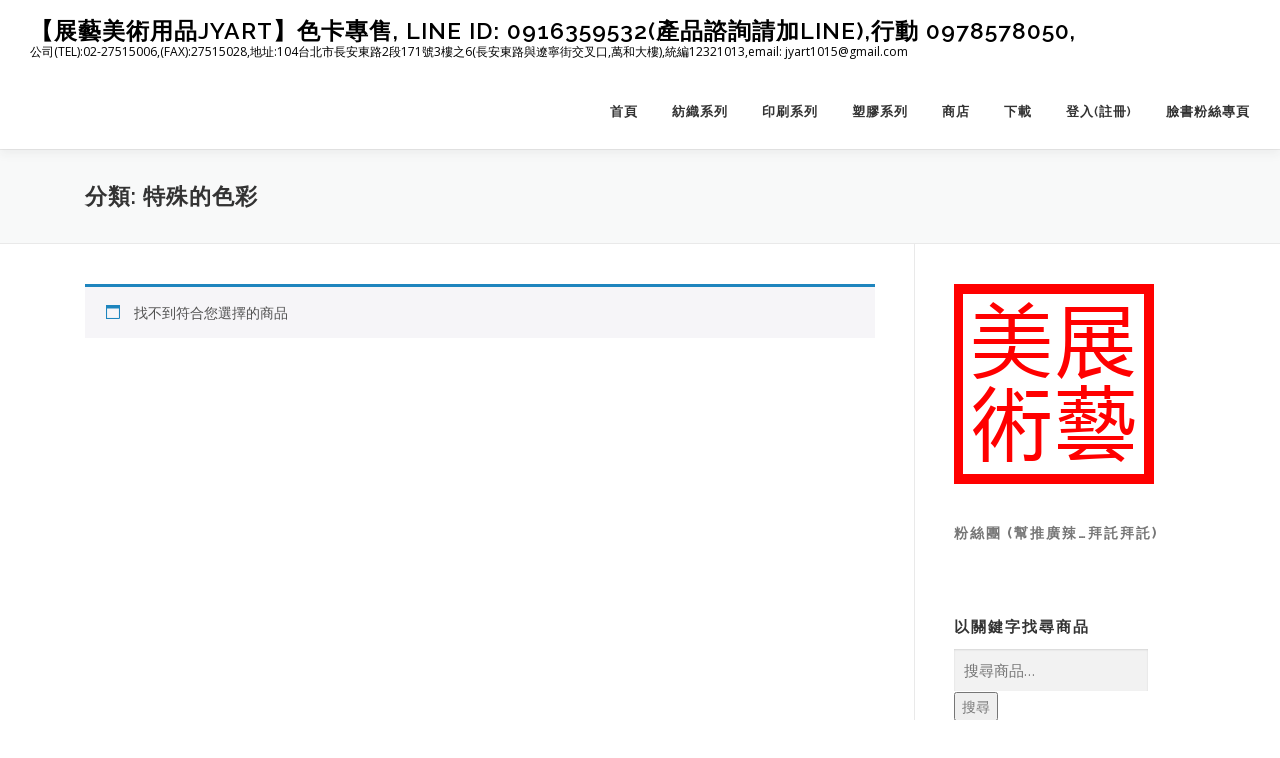

--- FILE ---
content_type: text/html; charset=UTF-8
request_url: https://www.jyart.tw/product-category/%E7%89%B9%E6%AE%8A%E7%9A%84%E8%89%B2%E5%BD%A9/
body_size: 51631
content:
<!DOCTYPE html>
<html lang="zh-TW">
<head>
<meta charset="UTF-8">
<meta name="viewport" content="width=device-width, initial-scale=1">
<link rel="profile" href="http://gmpg.org/xfn/11">
<title>特殊的色彩 &#8211; 【展藝美術用品JYART】色卡專售, Line ID:  0916359532(產品諮詢請加LINE),行動 0978578050,</title>
<meta name='robots' content='max-image-preview:large' />
<script>window._wca = window._wca || [];</script>
<link rel='dns-prefetch' href='//stats.wp.com' />
<link rel='dns-prefetch' href='//secure.gravatar.com' />
<link rel='dns-prefetch' href='//fonts.googleapis.com' />
<link rel='dns-prefetch' href='//v0.wordpress.com' />
<link rel='dns-prefetch' href='//widgets.wp.com' />
<link rel='dns-prefetch' href='//s0.wp.com' />
<link rel='dns-prefetch' href='//0.gravatar.com' />
<link rel='dns-prefetch' href='//1.gravatar.com' />
<link rel='dns-prefetch' href='//2.gravatar.com' />
<link rel="alternate" type="application/rss+xml" title="訂閱《【展藝美術用品JYART】色卡專售, Line ID:  0916359532(產品諮詢請加LINE),行動 0978578050,》&raquo; 資訊提供" href="https://www.jyart.tw/feed/" />
<link rel="alternate" type="application/rss+xml" title="訂閱《【展藝美術用品JYART】色卡專售, Line ID:  0916359532(產品諮詢請加LINE),行動 0978578050,》&raquo; 留言的資訊提供" href="https://www.jyart.tw/comments/feed/" />
<link rel="alternate" type="application/rss+xml" title="訂閱《【展藝美術用品JYART】色卡專售, Line ID:  0916359532(產品諮詢請加LINE),行動 0978578050,》&raquo; 分類〈特殊的色彩〉的資訊提供" href="https://www.jyart.tw/product-category/%e7%89%b9%e6%ae%8a%e7%9a%84%e8%89%b2%e5%bd%a9/feed/" />
<style id='wp-img-auto-sizes-contain-inline-css' type='text/css'>
img:is([sizes=auto i],[sizes^="auto," i]){contain-intrinsic-size:3000px 1500px}
/*# sourceURL=wp-img-auto-sizes-contain-inline-css */
</style>
<style id='wp-emoji-styles-inline-css' type='text/css'>

	img.wp-smiley, img.emoji {
		display: inline !important;
		border: none !important;
		box-shadow: none !important;
		height: 1em !important;
		width: 1em !important;
		margin: 0 0.07em !important;
		vertical-align: -0.1em !important;
		background: none !important;
		padding: 0 !important;
	}
/*# sourceURL=wp-emoji-styles-inline-css */
</style>
<style id='wp-block-library-inline-css' type='text/css'>
:root{--wp-block-synced-color:#7a00df;--wp-block-synced-color--rgb:122,0,223;--wp-bound-block-color:var(--wp-block-synced-color);--wp-editor-canvas-background:#ddd;--wp-admin-theme-color:#007cba;--wp-admin-theme-color--rgb:0,124,186;--wp-admin-theme-color-darker-10:#006ba1;--wp-admin-theme-color-darker-10--rgb:0,107,160.5;--wp-admin-theme-color-darker-20:#005a87;--wp-admin-theme-color-darker-20--rgb:0,90,135;--wp-admin-border-width-focus:2px}@media (min-resolution:192dpi){:root{--wp-admin-border-width-focus:1.5px}}.wp-element-button{cursor:pointer}:root .has-very-light-gray-background-color{background-color:#eee}:root .has-very-dark-gray-background-color{background-color:#313131}:root .has-very-light-gray-color{color:#eee}:root .has-very-dark-gray-color{color:#313131}:root .has-vivid-green-cyan-to-vivid-cyan-blue-gradient-background{background:linear-gradient(135deg,#00d084,#0693e3)}:root .has-purple-crush-gradient-background{background:linear-gradient(135deg,#34e2e4,#4721fb 50%,#ab1dfe)}:root .has-hazy-dawn-gradient-background{background:linear-gradient(135deg,#faaca8,#dad0ec)}:root .has-subdued-olive-gradient-background{background:linear-gradient(135deg,#fafae1,#67a671)}:root .has-atomic-cream-gradient-background{background:linear-gradient(135deg,#fdd79a,#004a59)}:root .has-nightshade-gradient-background{background:linear-gradient(135deg,#330968,#31cdcf)}:root .has-midnight-gradient-background{background:linear-gradient(135deg,#020381,#2874fc)}:root{--wp--preset--font-size--normal:16px;--wp--preset--font-size--huge:42px}.has-regular-font-size{font-size:1em}.has-larger-font-size{font-size:2.625em}.has-normal-font-size{font-size:var(--wp--preset--font-size--normal)}.has-huge-font-size{font-size:var(--wp--preset--font-size--huge)}.has-text-align-center{text-align:center}.has-text-align-left{text-align:left}.has-text-align-right{text-align:right}.has-fit-text{white-space:nowrap!important}#end-resizable-editor-section{display:none}.aligncenter{clear:both}.items-justified-left{justify-content:flex-start}.items-justified-center{justify-content:center}.items-justified-right{justify-content:flex-end}.items-justified-space-between{justify-content:space-between}.screen-reader-text{border:0;clip-path:inset(50%);height:1px;margin:-1px;overflow:hidden;padding:0;position:absolute;width:1px;word-wrap:normal!important}.screen-reader-text:focus{background-color:#ddd;clip-path:none;color:#444;display:block;font-size:1em;height:auto;left:5px;line-height:normal;padding:15px 23px 14px;text-decoration:none;top:5px;width:auto;z-index:100000}html :where(.has-border-color){border-style:solid}html :where([style*=border-top-color]){border-top-style:solid}html :where([style*=border-right-color]){border-right-style:solid}html :where([style*=border-bottom-color]){border-bottom-style:solid}html :where([style*=border-left-color]){border-left-style:solid}html :where([style*=border-width]){border-style:solid}html :where([style*=border-top-width]){border-top-style:solid}html :where([style*=border-right-width]){border-right-style:solid}html :where([style*=border-bottom-width]){border-bottom-style:solid}html :where([style*=border-left-width]){border-left-style:solid}html :where(img[class*=wp-image-]){height:auto;max-width:100%}:where(figure){margin:0 0 1em}html :where(.is-position-sticky){--wp-admin--admin-bar--position-offset:var(--wp-admin--admin-bar--height,0px)}@media screen and (max-width:600px){html :where(.is-position-sticky){--wp-admin--admin-bar--position-offset:0px}}

/*# sourceURL=wp-block-library-inline-css */
</style><style id='global-styles-inline-css' type='text/css'>
:root{--wp--preset--aspect-ratio--square: 1;--wp--preset--aspect-ratio--4-3: 4/3;--wp--preset--aspect-ratio--3-4: 3/4;--wp--preset--aspect-ratio--3-2: 3/2;--wp--preset--aspect-ratio--2-3: 2/3;--wp--preset--aspect-ratio--16-9: 16/9;--wp--preset--aspect-ratio--9-16: 9/16;--wp--preset--color--black: #000000;--wp--preset--color--cyan-bluish-gray: #abb8c3;--wp--preset--color--white: #ffffff;--wp--preset--color--pale-pink: #f78da7;--wp--preset--color--vivid-red: #cf2e2e;--wp--preset--color--luminous-vivid-orange: #ff6900;--wp--preset--color--luminous-vivid-amber: #fcb900;--wp--preset--color--light-green-cyan: #7bdcb5;--wp--preset--color--vivid-green-cyan: #00d084;--wp--preset--color--pale-cyan-blue: #8ed1fc;--wp--preset--color--vivid-cyan-blue: #0693e3;--wp--preset--color--vivid-purple: #9b51e0;--wp--preset--gradient--vivid-cyan-blue-to-vivid-purple: linear-gradient(135deg,rgb(6,147,227) 0%,rgb(155,81,224) 100%);--wp--preset--gradient--light-green-cyan-to-vivid-green-cyan: linear-gradient(135deg,rgb(122,220,180) 0%,rgb(0,208,130) 100%);--wp--preset--gradient--luminous-vivid-amber-to-luminous-vivid-orange: linear-gradient(135deg,rgb(252,185,0) 0%,rgb(255,105,0) 100%);--wp--preset--gradient--luminous-vivid-orange-to-vivid-red: linear-gradient(135deg,rgb(255,105,0) 0%,rgb(207,46,46) 100%);--wp--preset--gradient--very-light-gray-to-cyan-bluish-gray: linear-gradient(135deg,rgb(238,238,238) 0%,rgb(169,184,195) 100%);--wp--preset--gradient--cool-to-warm-spectrum: linear-gradient(135deg,rgb(74,234,220) 0%,rgb(151,120,209) 20%,rgb(207,42,186) 40%,rgb(238,44,130) 60%,rgb(251,105,98) 80%,rgb(254,248,76) 100%);--wp--preset--gradient--blush-light-purple: linear-gradient(135deg,rgb(255,206,236) 0%,rgb(152,150,240) 100%);--wp--preset--gradient--blush-bordeaux: linear-gradient(135deg,rgb(254,205,165) 0%,rgb(254,45,45) 50%,rgb(107,0,62) 100%);--wp--preset--gradient--luminous-dusk: linear-gradient(135deg,rgb(255,203,112) 0%,rgb(199,81,192) 50%,rgb(65,88,208) 100%);--wp--preset--gradient--pale-ocean: linear-gradient(135deg,rgb(255,245,203) 0%,rgb(182,227,212) 50%,rgb(51,167,181) 100%);--wp--preset--gradient--electric-grass: linear-gradient(135deg,rgb(202,248,128) 0%,rgb(113,206,126) 100%);--wp--preset--gradient--midnight: linear-gradient(135deg,rgb(2,3,129) 0%,rgb(40,116,252) 100%);--wp--preset--font-size--small: 13px;--wp--preset--font-size--medium: 20px;--wp--preset--font-size--large: 36px;--wp--preset--font-size--x-large: 42px;--wp--preset--spacing--20: 0.44rem;--wp--preset--spacing--30: 0.67rem;--wp--preset--spacing--40: 1rem;--wp--preset--spacing--50: 1.5rem;--wp--preset--spacing--60: 2.25rem;--wp--preset--spacing--70: 3.38rem;--wp--preset--spacing--80: 5.06rem;--wp--preset--shadow--natural: 6px 6px 9px rgba(0, 0, 0, 0.2);--wp--preset--shadow--deep: 12px 12px 50px rgba(0, 0, 0, 0.4);--wp--preset--shadow--sharp: 6px 6px 0px rgba(0, 0, 0, 0.2);--wp--preset--shadow--outlined: 6px 6px 0px -3px rgb(255, 255, 255), 6px 6px rgb(0, 0, 0);--wp--preset--shadow--crisp: 6px 6px 0px rgb(0, 0, 0);}:where(.is-layout-flex){gap: 0.5em;}:where(.is-layout-grid){gap: 0.5em;}body .is-layout-flex{display: flex;}.is-layout-flex{flex-wrap: wrap;align-items: center;}.is-layout-flex > :is(*, div){margin: 0;}body .is-layout-grid{display: grid;}.is-layout-grid > :is(*, div){margin: 0;}:where(.wp-block-columns.is-layout-flex){gap: 2em;}:where(.wp-block-columns.is-layout-grid){gap: 2em;}:where(.wp-block-post-template.is-layout-flex){gap: 1.25em;}:where(.wp-block-post-template.is-layout-grid){gap: 1.25em;}.has-black-color{color: var(--wp--preset--color--black) !important;}.has-cyan-bluish-gray-color{color: var(--wp--preset--color--cyan-bluish-gray) !important;}.has-white-color{color: var(--wp--preset--color--white) !important;}.has-pale-pink-color{color: var(--wp--preset--color--pale-pink) !important;}.has-vivid-red-color{color: var(--wp--preset--color--vivid-red) !important;}.has-luminous-vivid-orange-color{color: var(--wp--preset--color--luminous-vivid-orange) !important;}.has-luminous-vivid-amber-color{color: var(--wp--preset--color--luminous-vivid-amber) !important;}.has-light-green-cyan-color{color: var(--wp--preset--color--light-green-cyan) !important;}.has-vivid-green-cyan-color{color: var(--wp--preset--color--vivid-green-cyan) !important;}.has-pale-cyan-blue-color{color: var(--wp--preset--color--pale-cyan-blue) !important;}.has-vivid-cyan-blue-color{color: var(--wp--preset--color--vivid-cyan-blue) !important;}.has-vivid-purple-color{color: var(--wp--preset--color--vivid-purple) !important;}.has-black-background-color{background-color: var(--wp--preset--color--black) !important;}.has-cyan-bluish-gray-background-color{background-color: var(--wp--preset--color--cyan-bluish-gray) !important;}.has-white-background-color{background-color: var(--wp--preset--color--white) !important;}.has-pale-pink-background-color{background-color: var(--wp--preset--color--pale-pink) !important;}.has-vivid-red-background-color{background-color: var(--wp--preset--color--vivid-red) !important;}.has-luminous-vivid-orange-background-color{background-color: var(--wp--preset--color--luminous-vivid-orange) !important;}.has-luminous-vivid-amber-background-color{background-color: var(--wp--preset--color--luminous-vivid-amber) !important;}.has-light-green-cyan-background-color{background-color: var(--wp--preset--color--light-green-cyan) !important;}.has-vivid-green-cyan-background-color{background-color: var(--wp--preset--color--vivid-green-cyan) !important;}.has-pale-cyan-blue-background-color{background-color: var(--wp--preset--color--pale-cyan-blue) !important;}.has-vivid-cyan-blue-background-color{background-color: var(--wp--preset--color--vivid-cyan-blue) !important;}.has-vivid-purple-background-color{background-color: var(--wp--preset--color--vivid-purple) !important;}.has-black-border-color{border-color: var(--wp--preset--color--black) !important;}.has-cyan-bluish-gray-border-color{border-color: var(--wp--preset--color--cyan-bluish-gray) !important;}.has-white-border-color{border-color: var(--wp--preset--color--white) !important;}.has-pale-pink-border-color{border-color: var(--wp--preset--color--pale-pink) !important;}.has-vivid-red-border-color{border-color: var(--wp--preset--color--vivid-red) !important;}.has-luminous-vivid-orange-border-color{border-color: var(--wp--preset--color--luminous-vivid-orange) !important;}.has-luminous-vivid-amber-border-color{border-color: var(--wp--preset--color--luminous-vivid-amber) !important;}.has-light-green-cyan-border-color{border-color: var(--wp--preset--color--light-green-cyan) !important;}.has-vivid-green-cyan-border-color{border-color: var(--wp--preset--color--vivid-green-cyan) !important;}.has-pale-cyan-blue-border-color{border-color: var(--wp--preset--color--pale-cyan-blue) !important;}.has-vivid-cyan-blue-border-color{border-color: var(--wp--preset--color--vivid-cyan-blue) !important;}.has-vivid-purple-border-color{border-color: var(--wp--preset--color--vivid-purple) !important;}.has-vivid-cyan-blue-to-vivid-purple-gradient-background{background: var(--wp--preset--gradient--vivid-cyan-blue-to-vivid-purple) !important;}.has-light-green-cyan-to-vivid-green-cyan-gradient-background{background: var(--wp--preset--gradient--light-green-cyan-to-vivid-green-cyan) !important;}.has-luminous-vivid-amber-to-luminous-vivid-orange-gradient-background{background: var(--wp--preset--gradient--luminous-vivid-amber-to-luminous-vivid-orange) !important;}.has-luminous-vivid-orange-to-vivid-red-gradient-background{background: var(--wp--preset--gradient--luminous-vivid-orange-to-vivid-red) !important;}.has-very-light-gray-to-cyan-bluish-gray-gradient-background{background: var(--wp--preset--gradient--very-light-gray-to-cyan-bluish-gray) !important;}.has-cool-to-warm-spectrum-gradient-background{background: var(--wp--preset--gradient--cool-to-warm-spectrum) !important;}.has-blush-light-purple-gradient-background{background: var(--wp--preset--gradient--blush-light-purple) !important;}.has-blush-bordeaux-gradient-background{background: var(--wp--preset--gradient--blush-bordeaux) !important;}.has-luminous-dusk-gradient-background{background: var(--wp--preset--gradient--luminous-dusk) !important;}.has-pale-ocean-gradient-background{background: var(--wp--preset--gradient--pale-ocean) !important;}.has-electric-grass-gradient-background{background: var(--wp--preset--gradient--electric-grass) !important;}.has-midnight-gradient-background{background: var(--wp--preset--gradient--midnight) !important;}.has-small-font-size{font-size: var(--wp--preset--font-size--small) !important;}.has-medium-font-size{font-size: var(--wp--preset--font-size--medium) !important;}.has-large-font-size{font-size: var(--wp--preset--font-size--large) !important;}.has-x-large-font-size{font-size: var(--wp--preset--font-size--x-large) !important;}
/*# sourceURL=global-styles-inline-css */
</style>

<style id='classic-theme-styles-inline-css' type='text/css'>
/*! This file is auto-generated */
.wp-block-button__link{color:#fff;background-color:#32373c;border-radius:9999px;box-shadow:none;text-decoration:none;padding:calc(.667em + 2px) calc(1.333em + 2px);font-size:1.125em}.wp-block-file__button{background:#32373c;color:#fff;text-decoration:none}
/*# sourceURL=/wp-includes/css/classic-themes.min.css */
</style>
<link rel='stylesheet' id='woocommerce-layout-css' href='https://www.jyart.tw/wp-content/plugins/woocommerce/assets/css/woocommerce-layout.css?ver=10.4.3' type='text/css' media='all' />
<style id='woocommerce-layout-inline-css' type='text/css'>

	.infinite-scroll .woocommerce-pagination {
		display: none;
	}
/*# sourceURL=woocommerce-layout-inline-css */
</style>
<link rel='stylesheet' id='woocommerce-smallscreen-css' href='https://www.jyart.tw/wp-content/plugins/woocommerce/assets/css/woocommerce-smallscreen.css?ver=10.4.3' type='text/css' media='only screen and (max-width: 768px)' />
<link rel='stylesheet' id='woocommerce-general-css' href='https://www.jyart.tw/wp-content/plugins/woocommerce/assets/css/woocommerce.css?ver=10.4.3' type='text/css' media='all' />
<style id='woocommerce-inline-inline-css' type='text/css'>
.woocommerce form .form-row .required { visibility: visible; }
/*# sourceURL=woocommerce-inline-inline-css */
</style>
<link rel='stylesheet' id='onepress-fonts-css' href='https://fonts.googleapis.com/css?family=Raleway%3A400%2C500%2C600%2C700%2C300%2C100%2C800%2C900%7COpen+Sans%3A400%2C300%2C300italic%2C400italic%2C600%2C600italic%2C700%2C700italic&#038;subset=latin%2Clatin-ext&#038;display=swap&#038;ver=2.3.16' type='text/css' media='all' />
<link rel='stylesheet' id='onepress-animate-css' href='https://www.jyart.tw/wp-content/themes/onepress/assets/css/animate.min.css?ver=2.3.16' type='text/css' media='all' />
<link rel='stylesheet' id='onepress-fa-css' href='https://www.jyart.tw/wp-content/themes/onepress/assets/fontawesome-v6/css/all.min.css?ver=6.5.1' type='text/css' media='all' />
<link rel='stylesheet' id='onepress-fa-shims-css' href='https://www.jyart.tw/wp-content/themes/onepress/assets/fontawesome-v6/css/v4-shims.min.css?ver=6.5.1' type='text/css' media='all' />
<link rel='stylesheet' id='onepress-bootstrap-css' href='https://www.jyart.tw/wp-content/themes/onepress/assets/css/bootstrap.min.css?ver=2.3.16' type='text/css' media='all' />
<link rel='stylesheet' id='onepress-style-css' href='https://www.jyart.tw/wp-content/themes/onepress/style.css?ver=6.9' type='text/css' media='all' />
<style id='onepress-style-inline-css' type='text/css'>
#main .video-section section.hero-slideshow-wrapper{background:transparent}.hero-slideshow-wrapper:after{position:absolute;top:0px;left:0px;width:100%;height:100%;background-color:rgba(0,0,0,0.3);display:block;content:""}#parallax-hero .jarallax-container .parallax-bg:before{background-color:rgba(0,0,0,0.3)}.body-desktop .parallax-hero .hero-slideshow-wrapper:after{display:none!important}#parallax-hero>.parallax-bg::before{background-color:rgba(0,0,0,0.3);opacity:1}.body-desktop .parallax-hero .hero-slideshow-wrapper:after{display:none!important}#footer-widgets{}.gallery-carousel .g-item{padding:0px 10px}.gallery-carousel-wrap{margin-left:-10px;margin-right:-10px}.gallery-grid .g-item,.gallery-masonry .g-item .inner{padding:10px}.gallery-grid-wrap,.gallery-masonry-wrap{margin-left:-10px;margin-right:-10px}.gallery-justified-wrap{margin-left:-20px;margin-right:-20px}
/*# sourceURL=onepress-style-inline-css */
</style>
<link rel='stylesheet' id='jetpack_likes-css' href='https://www.jyart.tw/wp-content/plugins/jetpack/modules/likes/style.css?ver=15.4' type='text/css' media='all' />
<style id='jetpack_facebook_likebox-inline-css' type='text/css'>
.widget_facebook_likebox {
	overflow: hidden;
}

/*# sourceURL=https://www.jyart.tw/wp-content/plugins/jetpack/modules/widgets/facebook-likebox/style.css */
</style>
<script type="text/javascript" src="https://www.jyart.tw/wp-includes/js/jquery/jquery.min.js?ver=3.7.1" id="jquery-core-js"></script>
<script type="text/javascript" src="https://www.jyart.tw/wp-includes/js/jquery/jquery-migrate.min.js?ver=3.4.1" id="jquery-migrate-js"></script>
<script type="text/javascript" src="https://www.jyart.tw/wp-content/plugins/woocommerce/assets/js/jquery-blockui/jquery.blockUI.min.js?ver=2.7.0-wc.10.4.3" id="wc-jquery-blockui-js" defer="defer" data-wp-strategy="defer"></script>
<script type="text/javascript" id="wc-add-to-cart-js-extra">
/* <![CDATA[ */
var wc_add_to_cart_params = {"ajax_url":"/wp-admin/admin-ajax.php","wc_ajax_url":"/?wc-ajax=%%endpoint%%","i18n_view_cart":"\u67e5\u770b\u8cfc\u7269\u8eca","cart_url":"https://www.jyart.tw/cart/","is_cart":"","cart_redirect_after_add":"no"};
//# sourceURL=wc-add-to-cart-js-extra
/* ]]> */
</script>
<script type="text/javascript" src="https://www.jyart.tw/wp-content/plugins/woocommerce/assets/js/frontend/add-to-cart.min.js?ver=10.4.3" id="wc-add-to-cart-js" defer="defer" data-wp-strategy="defer"></script>
<script type="text/javascript" src="https://www.jyart.tw/wp-content/plugins/woocommerce/assets/js/js-cookie/js.cookie.min.js?ver=2.1.4-wc.10.4.3" id="wc-js-cookie-js" defer="defer" data-wp-strategy="defer"></script>
<script type="text/javascript" id="woocommerce-js-extra">
/* <![CDATA[ */
var woocommerce_params = {"ajax_url":"/wp-admin/admin-ajax.php","wc_ajax_url":"/?wc-ajax=%%endpoint%%","i18n_password_show":"\u986f\u793a\u5bc6\u78bc","i18n_password_hide":"\u96b1\u85cf\u5bc6\u78bc"};
//# sourceURL=woocommerce-js-extra
/* ]]> */
</script>
<script type="text/javascript" src="https://www.jyart.tw/wp-content/plugins/woocommerce/assets/js/frontend/woocommerce.min.js?ver=10.4.3" id="woocommerce-js" defer="defer" data-wp-strategy="defer"></script>
<script type="text/javascript" src="https://stats.wp.com/s-202606.js" id="woocommerce-analytics-js" defer="defer" data-wp-strategy="defer"></script>
<link rel="https://api.w.org/" href="https://www.jyart.tw/wp-json/" /><link rel="alternate" title="JSON" type="application/json" href="https://www.jyart.tw/wp-json/wp/v2/product_cat/28" /><link rel="EditURI" type="application/rsd+xml" title="RSD" href="https://www.jyart.tw/xmlrpc.php?rsd" />
<meta name="generator" content="WordPress 6.9" />
<meta name="generator" content="WooCommerce 10.4.3" />
	<style>img#wpstats{display:none}</style>
			<noscript><style>.woocommerce-product-gallery{ opacity: 1 !important; }</style></noscript>
	<style type="text/css">.recentcomments a{display:inline !important;padding:0 !important;margin:0 !important;}</style>
<!-- Jetpack Open Graph Tags -->
<meta property="og:type" content="website" />
<meta property="og:title" content="特殊的色彩 &#8211; 【展藝美術用品JYART】色卡專售, Line ID:  0916359532(產品諮詢請加LINE),行動 0978578050," />
<meta property="og:url" content="https://www.jyart.tw/product-category/%e7%89%b9%e6%ae%8a%e7%9a%84%e8%89%b2%e5%bd%a9/" />
<meta property="og:site_name" content="【展藝美術用品JYART】色卡專售, Line ID:  0916359532(產品諮詢請加LINE),行動 0978578050," />
<meta property="og:image" content="https://www.jyart.tw/wp-content/uploads/2019/10/展藝美術.png" />
<meta property="og:image:width" content="200" />
<meta property="og:image:height" content="200" />
<meta property="og:image:alt" content="" />
<meta property="og:locale" content="zh_TW" />

<!-- End Jetpack Open Graph Tags -->
<link rel="icon" href="https://www.jyart.tw/wp-content/uploads/2019/10/展藝美術-100x100.png" sizes="32x32" />
<link rel="icon" href="https://www.jyart.tw/wp-content/uploads/2019/10/展藝美術.png" sizes="192x192" />
<link rel="apple-touch-icon" href="https://www.jyart.tw/wp-content/uploads/2019/10/展藝美術.png" />
<meta name="msapplication-TileImage" content="https://www.jyart.tw/wp-content/uploads/2019/10/展藝美術.png" />
<link rel='stylesheet' id='wc-blocks-style-css' href='https://www.jyart.tw/wp-content/plugins/woocommerce/assets/client/blocks/wc-blocks.css?ver=wc-10.4.3' type='text/css' media='all' />
</head>

<body class="archive tax-product_cat term-28 wp-theme-onepress theme-onepress woocommerce woocommerce-page woocommerce-no-js">
<div id="page" class="hfeed site">
	<a class="skip-link screen-reader-text" href="#content">跳至主要內容</a>
	<div id="header-section" class="h-on-top no-transparent">		<header id="masthead" class="site-header header-full-width is-sticky no-scroll no-t h-on-top" role="banner">
			<div class="container">
				<div class="site-branding">
					<div class="site-brand-inner no-logo-img has-title has-desc"><p class="site-title"><a class="site-text-logo" href="https://www.jyart.tw/" rel="home">【展藝美術用品JYART】色卡專售, Line ID:  0916359532(產品諮詢請加LINE),行動 0978578050,</a></p><p class="site-description">公司(TEL):02-27515006,(FAX):27515028,地址:104台北市長安東路2段171號3樓之6(長安東路與遼寧街交叉口,萬和大樓),統編12321013,email: jyart1015@gmail.com</p></div>				</div>
				<div class="header-right-wrapper">
					<a href="#0" id="nav-toggle">選單<span></span></a>
					<nav id="site-navigation" class="main-navigation" role="navigation">
						<ul class="onepress-menu">
							<li id="menu-item-1028" class="menu-item menu-item-type-custom menu-item-object-custom menu-item-home menu-item-1028"><a href="http://www.jyart.tw">首頁</a></li>
<li id="menu-item-314" class="menu-item menu-item-type-post_type menu-item-object-page menu-item-314"><a href="https://www.jyart.tw/pantone-%e7%b4%a1%e7%b9%94%e7%b3%bb%e5%88%97%e4%bb%8b%e7%b4%b9/">紡織系列</a></li>
<li id="menu-item-315" class="menu-item menu-item-type-post_type menu-item-object-page menu-item-315"><a href="https://www.jyart.tw/pantone-%e5%8d%b0%e5%88%b7%e7%b3%bb%e5%88%97%e4%bb%8b%e7%b4%b9/">印刷系列</a></li>
<li id="menu-item-611" class="menu-item menu-item-type-post_type menu-item-object-page menu-item-611"><a href="https://www.jyart.tw/pantone-%e5%a1%91%e8%86%a0%e7%b3%bb%e5%88%97%e4%bb%8b%e7%b4%b9/">塑膠系列</a></li>
<li id="menu-item-1019" class="menu-item menu-item-type-post_type menu-item-object-page menu-item-has-children menu-item-1019"><a href="https://www.jyart.tw/shop/">商店</a>
<ul class="sub-menu">
	<li id="menu-item-873" class="menu-item menu-item-type-post_type menu-item-object-page menu-item-873"><a href="https://www.jyart.tw/%e5%96%ae%e5%bc%b5%e8%89%b2%e7%a5%a8/">單張色票</a></li>
	<li id="menu-item-1115" class="menu-item menu-item-type-post_type menu-item-object-page menu-item-1115"><a href="https://www.jyart.tw/shop/">色票商店</a></li>
	<li id="menu-item-1017" class="menu-item menu-item-type-post_type menu-item-object-page menu-item-1017"><a href="https://www.jyart.tw/cart/">購物車</a></li>
	<li id="menu-item-1016" class="menu-item menu-item-type-post_type menu-item-object-page menu-item-1016"><a href="https://www.jyart.tw/checkout/">結帳</a></li>
</ul>
</li>
<li id="menu-item-876" class="menu-item menu-item-type-post_type menu-item-object-page menu-item-has-children menu-item-876"><a href="https://www.jyart.tw/%e4%b8%8b%e8%bc%89/">下載</a>
<ul class="sub-menu">
	<li id="menu-item-1118" class="menu-item menu-item-type-post_type menu-item-object-page menu-item-1118"><a href="https://www.jyart.tw/%e4%b8%8b%e8%bc%89/">彩通色彩管理軟體</a></li>
</ul>
</li>
<li id="menu-item-35" class="menu-item menu-item-type-post_type menu-item-object-page menu-item-has-children menu-item-35"><a href="https://www.jyart.tw/my-account/">登入(註冊)</a>
<ul class="sub-menu">
	<li id="menu-item-1117" class="menu-item menu-item-type-post_type menu-item-object-page menu-item-1117"><a href="https://www.jyart.tw/my-account/">登入或註冊</a></li>
	<li id="menu-item-1072" class="menu-item menu-item-type-custom menu-item-object-custom menu-item-1072"><a href="http://www.jyart.tw/my-account/edit-account/">帳戶詳細資料</a></li>
	<li id="menu-item-1074" class="menu-item menu-item-type-custom menu-item-object-custom menu-item-1074"><a href="http://www.jyart.tw/my-account/edit-address/">帳單與送貨地址</a></li>
	<li id="menu-item-1027" class="menu-item menu-item-type-custom menu-item-object-custom menu-item-1027"><a href="http://www.jyart.tw/my-account/lost-password/">忘記密碼?</a></li>
</ul>
</li>
<li id="menu-item-1252" class="menu-item menu-item-type-custom menu-item-object-custom menu-item-1252"><a href="https://www.facebook.com/JYART.TW/">臉書粉絲專頁</a></li>
						</ul>
					</nav>

				</div>
			</div>
		</header>
		</div>							<div class="page-header" >
					<div class="container">
						<h1 class="entry-title">分類: <span>特殊的色彩</span></h1>					</div>
				</div>
					
	<div id="content" class="site-content">
		
		<div id="content-inside" class="container right-sidebar">
			<div id="primary" class="content-area">
				<main id="main" class="site-main" role="main">
									
				
				
					<div class="woocommerce-no-products-found">
	
	<div class="woocommerce-info" role="status">
		找不到符合您選擇的商品	</div>
</div>

									</main>
			</div>
                                                <div id="secondary" class="widget-area sidebar" role="complementary">
                        <aside id="media_image-3" class="widget widget_media_image"><a href="http://www.jyart.tw/"><img width="200" height="200" src="https://www.jyart.tw/wp-content/uploads/2019/10/展藝美術.png" class="image wp-image-1518  attachment-full size-full" alt="" style="max-width: 100%; height: auto;" decoding="async" loading="lazy" srcset="https://www.jyart.tw/wp-content/uploads/2019/10/展藝美術.png 200w, https://www.jyart.tw/wp-content/uploads/2019/10/展藝美術-150x150.png 150w, https://www.jyart.tw/wp-content/uploads/2019/10/展藝美術-100x100.png 100w" sizes="auto, (max-width: 200px) 100vw, 200px" /></a></aside><aside id="facebook-likebox-4" class="widget widget_facebook_likebox"><h2 class="widget-title"><a href="https://www.facebook.com/JYART.TW/">粉絲團 (幫推廣辣&#8230;拜託拜託)</a></h2>		<div id="fb-root"></div>
		<div class="fb-page" data-href="https://www.facebook.com/JYART.TW/" data-width="340"  data-height="432" data-hide-cover="false" data-show-facepile="true" data-tabs="false" data-hide-cta="false" data-small-header="false">
		<div class="fb-xfbml-parse-ignore"><blockquote cite="https://www.facebook.com/JYART.TW/"><a href="https://www.facebook.com/JYART.TW/">粉絲團 (幫推廣辣&#8230;拜託拜託)</a></blockquote></div>
		</div>
		</aside><aside id="google_translate_widget-2" class="widget widget_google_translate_widget"><div id="google_translate_element"></div></aside><aside id="woocommerce_product_search-3" class="widget woocommerce widget_product_search"><h2 class="widget-title">以關鍵字找尋商品</h2><form role="search" method="get" class="woocommerce-product-search" action="https://www.jyart.tw/">
	<label class="screen-reader-text" for="woocommerce-product-search-field-0">搜尋關鍵字:</label>
	<input type="search" id="woocommerce-product-search-field-0" class="search-field" placeholder="搜尋商品&hellip;" value="" name="s" />
	<button type="submit" value="搜尋" class="">搜尋</button>
	<input type="hidden" name="post_type" value="product" />
</form>
</aside><aside id="woocommerce_products-5" class="widget woocommerce widget_products"><h2 class="widget-title">新上市</h2><ul class="product_list_widget"><li>
	
	<a href="https://www.jyart.tw/product/pantone-gb1507a-%e9%87%91%e5%b1%ac%e8%89%b2%e8%89%b2%e7%a5%a8%e8%89%b2%e5%8d%a1%e3%80%82%e5%85%89%e9%9d%a2%e9%8a%85%e7%89%88%e7%b4%99655%e7%a8%ae%e8%89%b2%e5%bd%a9%e3%80%8c2019%e6%96%b0%e5%93%81/">
		<img width="300" height="300" src="https://www.jyart.tw/wp-content/uploads/woocommerce-placeholder.webp" class="woocommerce-placeholder wp-post-image" alt="預留位置" decoding="async" loading="lazy" srcset="https://www.jyart.tw/wp-content/uploads/woocommerce-placeholder.webp 1200w, https://www.jyart.tw/wp-content/uploads/woocommerce-placeholder-300x300.webp 300w, https://www.jyart.tw/wp-content/uploads/woocommerce-placeholder-1024x1024.webp 1024w, https://www.jyart.tw/wp-content/uploads/woocommerce-placeholder-150x150.webp 150w, https://www.jyart.tw/wp-content/uploads/woocommerce-placeholder-768x768.webp 768w" sizes="auto, (max-width: 300px) 100vw, 300px" />		<span class="product-title">PANTONE GB1507A 金屬色色票色卡。光面銅版紙655種色彩「2019新品」</span>
	</a>

				
	<del aria-hidden="true"><span class="woocommerce-Price-amount amount"><bdi><span class="woocommerce-Price-currencySymbol">&#78;&#84;&#36;</span>12,000</bdi></span></del> <span class="screen-reader-text">原始價格：&#078;&#084;&#036;12,000。</span><ins aria-hidden="true"><span class="woocommerce-Price-amount amount"><bdi><span class="woocommerce-Price-currencySymbol">&#78;&#84;&#36;</span>11,000</bdi></span></ins><span class="screen-reader-text">目前價格：&#078;&#084;&#036;11,000。</span>
	</li>
<li>
	
	<a href="https://www.jyart.tw/product/%e6%9b%b2%e7%b7%9a%e8%bd%89%e5%bd%8e%e8%86%a0%e5%b8%b6%e5%a4%9a%e7%a8%ae%e8%a6%8f%e6%a0%bc%e9%a1%8f%e8%89%b2%e4%bb%bb%e9%81%b8/">
		<img width="300" height="300" src="https://www.jyart.tw/wp-content/uploads/woocommerce-placeholder.webp" class="woocommerce-placeholder wp-post-image" alt="預留位置" decoding="async" loading="lazy" srcset="https://www.jyart.tw/wp-content/uploads/woocommerce-placeholder.webp 1200w, https://www.jyart.tw/wp-content/uploads/woocommerce-placeholder-300x300.webp 300w, https://www.jyart.tw/wp-content/uploads/woocommerce-placeholder-1024x1024.webp 1024w, https://www.jyart.tw/wp-content/uploads/woocommerce-placeholder-150x150.webp 150w, https://www.jyart.tw/wp-content/uploads/woocommerce-placeholder-768x768.webp 768w" sizes="auto, (max-width: 300px) 100vw, 300px" />		<span class="product-title">曲線轉彎膠帶~多種規格顏色任選</span>
	</a>

				
	<span class="woocommerce-Price-amount amount"><bdi><span class="woocommerce-Price-currencySymbol">&#78;&#84;&#36;</span>50</bdi></span>
	</li>
</ul></aside><aside id="woocommerce_product_categories-3" class="widget woocommerce widget_product_categories"><h2 class="widget-title">以分類找尋商品</h2><ul class="product-categories"><li class="cat-item cat-item-25"><a href="https://www.jyart.tw/product-category/munsell-%e8%89%b2%e7%a5%a8/">MUNSELL 色票</a> <span class="count">(6)</span></li>
<li class="cat-item cat-item-26"><a href="https://www.jyart.tw/product-category/ncs-%e8%89%b2%e7%a5%a8/">NCS 色票</a> <span class="count">(3)</span></li>
<li class="cat-item cat-item-23"><a href="https://www.jyart.tw/product-category/pantone-%e8%89%b2%e7%a5%a8-%e5%a1%91%e8%86%a0%e8%a1%8c%e6%a5%ad/">PANTONE 色票 - 塑膠行業</a> <span class="count">(5)</span></li>
<li class="cat-item cat-item-22"><a href="https://www.jyart.tw/product-category/pantone-%e8%89%b2%e7%a5%a8-%e6%a8%99%e6%ba%96%e9%80%9a%e7%94%a8%e5%8d%b0%e5%88%b7/">PANTONE 色票 - 標準通用(印刷)</a> <span class="count">(16)</span></li>
<li class="cat-item cat-item-21"><a href="https://www.jyart.tw/product-category/pantone-%e8%89%b2%e7%a5%a8-%e7%b4%a1%e7%b9%94-%e5%ae%b6%e5%b1%85/">PANTONE 色票 - 紡織 家居</a> <span class="count">(20)</span></li>
<li class="cat-item cat-item-24"><a href="https://www.jyart.tw/product-category/ral-%e8%89%b2%e7%a5%a8/">RAL 色票</a> <span class="count">(7)</span></li>
<li class="cat-item cat-item-58"><a href="https://www.jyart.tw/product-category/%e5%85%b6%e4%bb%96%e8%89%b2%e5%8d%a1/">其他色卡</a> <span class="count">(3)</span></li>
<li class="cat-item cat-item-32"><a href="https://www.jyart.tw/product-category/%e6%95%b8%e4%bd%8d%e8%89%b2%e5%bd%a9%e7%ae%a1%e7%90%86%e5%b7%a5%e5%85%b7/">數位色彩管理工具</a> <span class="count">(0)</span></li>
<li class="cat-item cat-item-57"><a href="https://www.jyart.tw/product-category/%e6%96%b0%e5%93%81%e4%b8%8a%e5%b8%82/">新品上市</a> <span class="count">(36)</span></li>
<li class="cat-item cat-item-27"><a href="https://www.jyart.tw/product-category/%e6%97%a5%e6%9c%acdic%e5%8d%b0%e5%88%b7%e6%b2%b9%e5%a2%a8%e8%89%b2%e7%a5%a8/">日本DIC印刷油墨色票</a> <span class="count">(6)</span></li>
<li class="cat-item cat-item-61"><a href="https://www.jyart.tw/product-category/%e6%9b%b8%e7%b1%8d%e8%88%87%e5%91%a8%e9%82%8a/">書籍與周邊</a> <span class="count">(3)</span></li>
<li class="cat-item cat-item-16"><a href="https://www.jyart.tw/product-category/%e6%9c%aa%e5%88%86%e9%a1%9e/">未分類</a> <span class="count">(6)</span></li>
<li class="cat-item cat-item-30"><a href="https://www.jyart.tw/product-category/%e6%a8%99%e6%ba%96%e5%85%89%e6%ba%90%e5%b0%8d%e8%89%b2%e7%87%88%e7%ae%b1/">標準光源對色燈箱</a> <span class="count">(2)</span></li>
<li class="cat-item cat-item-28 current-cat"><a href="https://www.jyart.tw/product-category/%e7%89%b9%e6%ae%8a%e7%9a%84%e8%89%b2%e5%bd%a9/">特殊的色彩</a> <span class="count">(0)</span></li>
<li class="cat-item cat-item-29"><a href="https://www.jyart.tw/product-category/%e7%b4%a1%e7%b9%94%e7%94%a8%e8%89%b2%e5%bd%a9%e5%b7%a5%e5%85%b7/">紡織用色彩工具</a> <span class="count">(1)</span></li>
<li class="cat-item cat-item-31"><a href="https://www.jyart.tw/product-category/%e8%89%b2%e5%bd%a9%e6%aa%a2%e9%a9%97%e5%b7%a5%e5%85%b7/">色彩檢驗工具</a> <span class="count">(6)</span></li>
</ul></aside><aside id="woocommerce_product_tag_cloud-3" class="widget woocommerce widget_product_tag_cloud"><h2 class="widget-title">以標籤找尋商品</h2><div class="tagcloud"><a href="https://www.jyart.tw/product-tag/dic/" class="tag-cloud-link tag-link-47 tag-link-position-1" style="font-size: 16.020833333333pt;" aria-label="DIC (6 項商品)">DIC</a>
<a href="https://www.jyart.tw/product-tag/munsell/" class="tag-cloud-link tag-link-48 tag-link-position-2" style="font-size: 16.020833333333pt;" aria-label="MUNSELL (6 項商品)">MUNSELL</a>
<a href="https://www.jyart.tw/product-tag/ncs%e8%89%b2%e5%8d%a1/" class="tag-cloud-link tag-link-59 tag-link-position-3" style="font-size: 8pt;" aria-label="NCS色卡 (1 項商品)">NCS色卡</a>
<a href="https://www.jyart.tw/product-tag/pantone/" class="tag-cloud-link tag-link-33 tag-link-position-4" style="font-size: 22pt;" aria-label="PANTONE (17 項商品)">PANTONE</a>
<a href="https://www.jyart.tw/product-tag/ral/" class="tag-cloud-link tag-link-44 tag-link-position-5" style="font-size: 13.833333333333pt;" aria-label="RAL (4 項商品)">RAL</a>
<a href="https://www.jyart.tw/product-tag/%e5%8d%b0%e5%88%b7%e8%89%b2%e7%a5%a8/" class="tag-cloud-link tag-link-54 tag-link-position-6" style="font-size: 10.625pt;" aria-label="印刷色票 (2 項商品)">印刷色票</a>
<a href="https://www.jyart.tw/product-tag/%e5%8f%af%e6%92%95%e5%bc%8f%e8%89%b2%e7%a5%a8/" class="tag-cloud-link tag-link-35 tag-link-position-7" style="font-size: 12.375pt;" aria-label="可撕式色票 (3 項商品)">可撕式色票</a>
<a href="https://www.jyart.tw/product-tag/%e5%96%ae%e5%bc%b5%e8%89%b2%e7%a5%a8/" class="tag-cloud-link tag-link-40 tag-link-position-8" style="font-size: 8pt;" aria-label="單張色票 (1 項商品)">單張色票</a>
<a href="https://www.jyart.tw/product-tag/%e5%a1%91%e8%86%a0%e8%a1%8c%e6%a5%ad/" class="tag-cloud-link tag-link-43 tag-link-position-9" style="font-size: 15pt;" aria-label="塑膠行業 (5 項商品)">塑膠行業</a>
<a href="https://www.jyart.tw/product-tag/%e5%a1%97%e6%96%99%e8%a1%8c%e6%a5%ad/" class="tag-cloud-link tag-link-45 tag-link-position-10" style="font-size: 8pt;" aria-label="塗料行業 (1 項商品)">塗料行業</a>
<a href="https://www.jyart.tw/product-tag/%e6%96%b0%e4%b8%8a%e5%b8%82/" class="tag-cloud-link tag-link-42 tag-link-position-11" style="font-size: 12.375pt;" aria-label="新上市 (3 項商品)">新上市</a>
<a href="https://www.jyart.tw/product-tag/%e7%b4%a1%e7%b9%94%e5%ae%b6%e5%b1%85/" class="tag-cloud-link tag-link-39 tag-link-position-12" style="font-size: 16.020833333333pt;" aria-label="紡織家居 (6 項商品)">紡織家居</a>
<a href="https://www.jyart.tw/product-tag/%e8%89%b2%e5%bd%a9%e6%aa%a2%e6%b8%ac%e5%84%80/" class="tag-cloud-link tag-link-49 tag-link-position-13" style="font-size: 8pt;" aria-label="色彩檢測儀 (1 項商品)">色彩檢測儀</a>
<a href="https://www.jyart.tw/product-tag/%e8%89%b2%e7%a5%a8%e8%a3%9c%e5%85%85%e7%89%88/" class="tag-cloud-link tag-link-36 tag-link-position-14" style="font-size: 10.625pt;" aria-label="色票補充版 (2 項商品)">色票補充版</a></div></aside><aside id="widget_contact_info-3" class="widget widget_contact_info"><h2 class="widget-title">我們的聯絡資訊</h2><div itemscope itemtype="http://schema.org/LocalBusiness"><div class="confit-address" itemscope itemtype="http://schema.org/PostalAddress" itemprop="address"><a href="https://maps.google.com/maps?z=16&#038;q=%E5%8F%B0%E5%8C%97%E5%B8%82%E9%95%B7%E5%AE%89%E6%9D%B1%E8%B7%AF%E4%BA%8C%E6%AE%B5171%E8%99%9F3%E6%A8%93%E4%B9%8B6" target="_blank" rel="noopener noreferrer">台北市長安東路二段171號3樓之6</a></div><div class="confit-phone"><span itemprop="telephone">電話 02-2751-5006</span></div><div class="confit-hours" itemprop="openingHours">傳真 02-2751-5028<br/>手機 0938-118-021<br/>信箱: jyart1015@gmail.com<br/></div></div></aside><aside id="custom_html-5" class="widget_text widget widget_custom_html"><h2 class="widget-title">所在位置地圖 (遼寧夜市)</h2><div class="textwidget custom-html-widget"><iframe src="https://www.google.com/maps/embed?pb=!1m18!1m12!1m3!1d3614.5773903304143!2d121.53958101539205!3d25.048412143866802!2m3!1f0!2f0!3f0!3m2!1i1024!2i768!4f13.1!3m3!1m2!1s0x3442a9621a326887%3A0xe13d7b8f89864c1b!2zMTA0OTHlj7DljJfluILkuK3lsbHljYDplbflronmnbHot6_kuozmrrUxNzHomZ_mqJPkuYs2!5e0!3m2!1szh-TW!2stw!4v1534785610552" width="200" height="150" frameborder="0" style="border:0" allowfullscreen></iframe></div></aside><aside id="media_image-7" class="widget widget_media_image"><h2 class="widget-title">SKYPE ID: JYART1015</h2><img width="600" height="315" src="https://www.jyart.tw/wp-content/uploads/2018/08/skype1.png" class="image wp-image-340  attachment-full size-full" alt="" style="max-width: 100%; height: auto;" decoding="async" loading="lazy" srcset="https://www.jyart.tw/wp-content/uploads/2018/08/skype1.png 600w, https://www.jyart.tw/wp-content/uploads/2018/08/skype1-300x158.png 300w" sizes="auto, (max-width: 600px) 100vw, 600px" /></aside><aside id="custom_html-7" class="widget_text widget widget_custom_html"><div class="textwidget custom-html-widget"><!-- Load Facebook SDK for JavaScript -->
<div id="fb-root"></div>
<script>(function(d, s, id) {
  var js, fjs = d.getElementsByTagName(s)[0];
  if (d.getElementById(id)) return;
  js = d.createElement(s); js.id = id;
  js.src = 'https://connect.facebook.net/zh_TW/sdk/xfbml.customerchat.js';
  fjs.parentNode.insertBefore(js, fjs);
}(document, 'script', 'facebook-jssdk'));</script>

<!-- Your customer chat code -->
<div class="fb-customerchat"
  attribution=setup_tool
  page_id="325968941289232">
</div></div></aside>                    </div>
                
            		</div>
	</div>

	<footer id="colophon" class="site-footer" role="contentinfo">
				
		<div class="site-info">
			<div class="container">
									<div class="btt">
						<a class="back-to-top" href="#page" title="返回頂端"><i class="fa fa-angle-double-up wow flash" data-wow-duration="2s"></i></a>
					</div>
											《【展藝美術用品JYART】色卡專售, Line ID:  0916359532(產品諮詢請加LINE),行動 0978578050,》版權所有 &copy; 2026			<span class="sep"> &ndash; </span>
			佈景主題採用 FameThemes 所設計的 <a href="https://www.famethemes.com/themes/onepress">OnePress</a>					</div>
		</div>

	</footer>
	</div>


<script type="speculationrules">
{"prefetch":[{"source":"document","where":{"and":[{"href_matches":"/*"},{"not":{"href_matches":["/wp-*.php","/wp-admin/*","/wp-content/uploads/*","/wp-content/*","/wp-content/plugins/*","/wp-content/themes/onepress/*","/*\\?(.+)"]}},{"not":{"selector_matches":"a[rel~=\"nofollow\"]"}},{"not":{"selector_matches":".no-prefetch, .no-prefetch a"}}]},"eagerness":"conservative"}]}
</script>
	<script type='text/javascript'>
		(function () {
			var c = document.body.className;
			c = c.replace(/woocommerce-no-js/, 'woocommerce-js');
			document.body.className = c;
		})();
	</script>
	<script type="text/javascript" id="onepress-theme-js-extra">
/* <![CDATA[ */
var onepress_js_settings = {"onepress_disable_animation":"","onepress_disable_sticky_header":"","onepress_vertical_align_menu":"","hero_animation":"flipInX","hero_speed":"5000","hero_fade":"750","submenu_width":"0","hero_duration":"5000","hero_disable_preload":"","disabled_google_font":"","is_home":"","gallery_enable":"","is_rtl":"","parallax_speed":"0.5"};
//# sourceURL=onepress-theme-js-extra
/* ]]> */
</script>
<script type="text/javascript" src="https://www.jyart.tw/wp-content/themes/onepress/assets/js/theme-all.min.js?ver=2.3.16" id="onepress-theme-js"></script>
<script type="text/javascript" src="https://www.jyart.tw/wp-includes/js/dist/vendor/wp-polyfill.min.js?ver=3.15.0" id="wp-polyfill-js"></script>
<script type="text/javascript" src="https://www.jyart.tw/wp-content/plugins/jetpack/jetpack_vendor/automattic/woocommerce-analytics/build/woocommerce-analytics-client.js?minify=false&amp;ver=75adc3c1e2933e2c8c6a" id="woocommerce-analytics-client-js" defer="defer" data-wp-strategy="defer"></script>
<script type="text/javascript" id="jetpack-facebook-embed-js-extra">
/* <![CDATA[ */
var jpfbembed = {"appid":"249643311490","locale":"zh_TW"};
//# sourceURL=jetpack-facebook-embed-js-extra
/* ]]> */
</script>
<script type="text/javascript" src="https://www.jyart.tw/wp-content/plugins/jetpack/_inc/build/facebook-embed.min.js?ver=15.4" id="jetpack-facebook-embed-js"></script>
<script type="text/javascript" src="https://www.jyart.tw/wp-content/plugins/woocommerce/assets/js/sourcebuster/sourcebuster.min.js?ver=10.4.3" id="sourcebuster-js-js"></script>
<script type="text/javascript" id="wc-order-attribution-js-extra">
/* <![CDATA[ */
var wc_order_attribution = {"params":{"lifetime":1.0e-5,"session":30,"base64":false,"ajaxurl":"https://www.jyart.tw/wp-admin/admin-ajax.php","prefix":"wc_order_attribution_","allowTracking":true},"fields":{"source_type":"current.typ","referrer":"current_add.rf","utm_campaign":"current.cmp","utm_source":"current.src","utm_medium":"current.mdm","utm_content":"current.cnt","utm_id":"current.id","utm_term":"current.trm","utm_source_platform":"current.plt","utm_creative_format":"current.fmt","utm_marketing_tactic":"current.tct","session_entry":"current_add.ep","session_start_time":"current_add.fd","session_pages":"session.pgs","session_count":"udata.vst","user_agent":"udata.uag"}};
//# sourceURL=wc-order-attribution-js-extra
/* ]]> */
</script>
<script type="text/javascript" src="https://www.jyart.tw/wp-content/plugins/woocommerce/assets/js/frontend/order-attribution.min.js?ver=10.4.3" id="wc-order-attribution-js"></script>
<script type="text/javascript" id="jetpack-stats-js-before">
/* <![CDATA[ */
_stq = window._stq || [];
_stq.push([ "view", {"v":"ext","blog":"149687769","post":"0","tz":"8","srv":"www.jyart.tw","arch_tax_product_cat":"%E7%89%B9%E6%AE%8A%E7%9A%84%E8%89%B2%E5%BD%A9","arch_results":"0","j":"1:15.4"} ]);
_stq.push([ "clickTrackerInit", "149687769", "0" ]);
//# sourceURL=jetpack-stats-js-before
/* ]]> */
</script>
<script type="text/javascript" src="https://stats.wp.com/e-202606.js" id="jetpack-stats-js" defer="defer" data-wp-strategy="defer"></script>
<script type="text/javascript" id="google-translate-init-js-extra">
/* <![CDATA[ */
var _wp_google_translate_widget = {"lang":"zh_TW","layout":"0"};
//# sourceURL=google-translate-init-js-extra
/* ]]> */
</script>
<script type="text/javascript" src="https://www.jyart.tw/wp-content/plugins/jetpack/_inc/build/widgets/google-translate/google-translate.min.js?ver=15.4" id="google-translate-init-js"></script>
<script type="text/javascript" src="//translate.google.com/translate_a/element.js?cb=googleTranslateElementInit&amp;ver=15.4" id="google-translate-js"></script>
<script id="wp-emoji-settings" type="application/json">
{"baseUrl":"https://s.w.org/images/core/emoji/17.0.2/72x72/","ext":".png","svgUrl":"https://s.w.org/images/core/emoji/17.0.2/svg/","svgExt":".svg","source":{"concatemoji":"https://www.jyart.tw/wp-includes/js/wp-emoji-release.min.js?ver=6.9"}}
</script>
<script type="module">
/* <![CDATA[ */
/*! This file is auto-generated */
const a=JSON.parse(document.getElementById("wp-emoji-settings").textContent),o=(window._wpemojiSettings=a,"wpEmojiSettingsSupports"),s=["flag","emoji"];function i(e){try{var t={supportTests:e,timestamp:(new Date).valueOf()};sessionStorage.setItem(o,JSON.stringify(t))}catch(e){}}function c(e,t,n){e.clearRect(0,0,e.canvas.width,e.canvas.height),e.fillText(t,0,0);t=new Uint32Array(e.getImageData(0,0,e.canvas.width,e.canvas.height).data);e.clearRect(0,0,e.canvas.width,e.canvas.height),e.fillText(n,0,0);const a=new Uint32Array(e.getImageData(0,0,e.canvas.width,e.canvas.height).data);return t.every((e,t)=>e===a[t])}function p(e,t){e.clearRect(0,0,e.canvas.width,e.canvas.height),e.fillText(t,0,0);var n=e.getImageData(16,16,1,1);for(let e=0;e<n.data.length;e++)if(0!==n.data[e])return!1;return!0}function u(e,t,n,a){switch(t){case"flag":return n(e,"\ud83c\udff3\ufe0f\u200d\u26a7\ufe0f","\ud83c\udff3\ufe0f\u200b\u26a7\ufe0f")?!1:!n(e,"\ud83c\udde8\ud83c\uddf6","\ud83c\udde8\u200b\ud83c\uddf6")&&!n(e,"\ud83c\udff4\udb40\udc67\udb40\udc62\udb40\udc65\udb40\udc6e\udb40\udc67\udb40\udc7f","\ud83c\udff4\u200b\udb40\udc67\u200b\udb40\udc62\u200b\udb40\udc65\u200b\udb40\udc6e\u200b\udb40\udc67\u200b\udb40\udc7f");case"emoji":return!a(e,"\ud83e\u1fac8")}return!1}function f(e,t,n,a){let r;const o=(r="undefined"!=typeof WorkerGlobalScope&&self instanceof WorkerGlobalScope?new OffscreenCanvas(300,150):document.createElement("canvas")).getContext("2d",{willReadFrequently:!0}),s=(o.textBaseline="top",o.font="600 32px Arial",{});return e.forEach(e=>{s[e]=t(o,e,n,a)}),s}function r(e){var t=document.createElement("script");t.src=e,t.defer=!0,document.head.appendChild(t)}a.supports={everything:!0,everythingExceptFlag:!0},new Promise(t=>{let n=function(){try{var e=JSON.parse(sessionStorage.getItem(o));if("object"==typeof e&&"number"==typeof e.timestamp&&(new Date).valueOf()<e.timestamp+604800&&"object"==typeof e.supportTests)return e.supportTests}catch(e){}return null}();if(!n){if("undefined"!=typeof Worker&&"undefined"!=typeof OffscreenCanvas&&"undefined"!=typeof URL&&URL.createObjectURL&&"undefined"!=typeof Blob)try{var e="postMessage("+f.toString()+"("+[JSON.stringify(s),u.toString(),c.toString(),p.toString()].join(",")+"));",a=new Blob([e],{type:"text/javascript"});const r=new Worker(URL.createObjectURL(a),{name:"wpTestEmojiSupports"});return void(r.onmessage=e=>{i(n=e.data),r.terminate(),t(n)})}catch(e){}i(n=f(s,u,c,p))}t(n)}).then(e=>{for(const n in e)a.supports[n]=e[n],a.supports.everything=a.supports.everything&&a.supports[n],"flag"!==n&&(a.supports.everythingExceptFlag=a.supports.everythingExceptFlag&&a.supports[n]);var t;a.supports.everythingExceptFlag=a.supports.everythingExceptFlag&&!a.supports.flag,a.supports.everything||((t=a.source||{}).concatemoji?r(t.concatemoji):t.wpemoji&&t.twemoji&&(r(t.twemoji),r(t.wpemoji)))});
//# sourceURL=https://www.jyart.tw/wp-includes/js/wp-emoji-loader.min.js
/* ]]> */
</script>
		<script type="text/javascript">
			(function() {
				window.wcAnalytics = window.wcAnalytics || {};
				const wcAnalytics = window.wcAnalytics;

				// Set the assets URL for webpack to find the split assets.
				wcAnalytics.assets_url = 'https://www.jyart.tw/wp-content/plugins/jetpack/jetpack_vendor/automattic/woocommerce-analytics/src/../build/';

				// Set the REST API tracking endpoint URL.
				wcAnalytics.trackEndpoint = 'https://www.jyart.tw/wp-json/woocommerce-analytics/v1/track';

				// Set common properties for all events.
				wcAnalytics.commonProps = {"blog_id":149687769,"store_id":"a1705f53-902d-4e4d-93ce-46f27359766a","ui":null,"url":"https://www.jyart.tw","woo_version":"10.4.3","wp_version":"6.9","store_admin":0,"device":"desktop","store_currency":"TWD","timezone":"+08:00","is_guest":1};

				// Set the event queue.
				wcAnalytics.eventQueue = [];

				// Features.
				wcAnalytics.features = {
					ch: false,
					sessionTracking: false,
					proxy: false,
				};

				wcAnalytics.breadcrumbs = ["\u5546\u5e97","\u7279\u6b8a\u7684\u8272\u5f69"];

				// Page context flags.
				wcAnalytics.pages = {
					isAccountPage: false,
					isCart: false,
				};
			})();
		</script>
		
</body>
</html>
